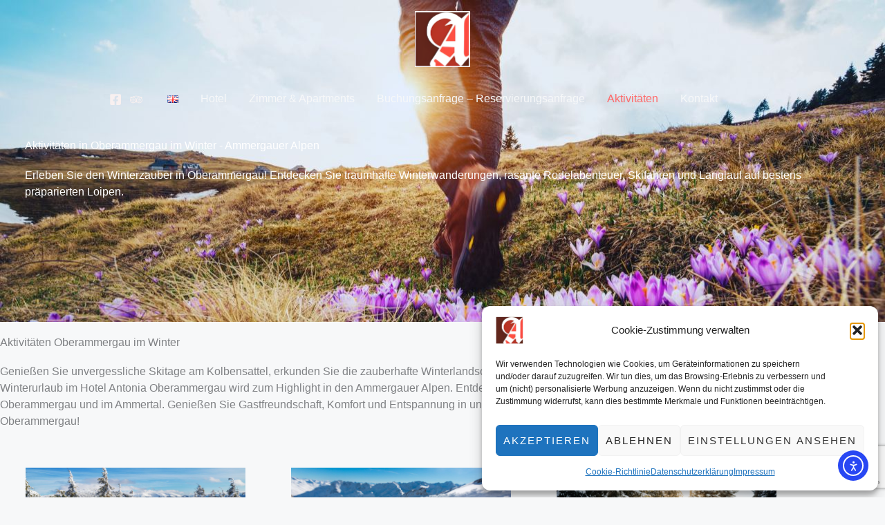

--- FILE ---
content_type: text/html; charset=utf-8
request_url: https://www.google.com/recaptcha/api2/anchor?ar=1&k=6LfuV3opAAAAAAYLc2GO7Cvmc-LsBQuopQBQuDIc&co=aHR0cHM6Ly93d3cuaG90ZWwtYW50b25pYS5jb206NDQz&hl=en&v=PoyoqOPhxBO7pBk68S4YbpHZ&size=invisible&anchor-ms=20000&execute-ms=30000&cb=b76j36ivy515
body_size: 48654
content:
<!DOCTYPE HTML><html dir="ltr" lang="en"><head><meta http-equiv="Content-Type" content="text/html; charset=UTF-8">
<meta http-equiv="X-UA-Compatible" content="IE=edge">
<title>reCAPTCHA</title>
<style type="text/css">
/* cyrillic-ext */
@font-face {
  font-family: 'Roboto';
  font-style: normal;
  font-weight: 400;
  font-stretch: 100%;
  src: url(//fonts.gstatic.com/s/roboto/v48/KFO7CnqEu92Fr1ME7kSn66aGLdTylUAMa3GUBHMdazTgWw.woff2) format('woff2');
  unicode-range: U+0460-052F, U+1C80-1C8A, U+20B4, U+2DE0-2DFF, U+A640-A69F, U+FE2E-FE2F;
}
/* cyrillic */
@font-face {
  font-family: 'Roboto';
  font-style: normal;
  font-weight: 400;
  font-stretch: 100%;
  src: url(//fonts.gstatic.com/s/roboto/v48/KFO7CnqEu92Fr1ME7kSn66aGLdTylUAMa3iUBHMdazTgWw.woff2) format('woff2');
  unicode-range: U+0301, U+0400-045F, U+0490-0491, U+04B0-04B1, U+2116;
}
/* greek-ext */
@font-face {
  font-family: 'Roboto';
  font-style: normal;
  font-weight: 400;
  font-stretch: 100%;
  src: url(//fonts.gstatic.com/s/roboto/v48/KFO7CnqEu92Fr1ME7kSn66aGLdTylUAMa3CUBHMdazTgWw.woff2) format('woff2');
  unicode-range: U+1F00-1FFF;
}
/* greek */
@font-face {
  font-family: 'Roboto';
  font-style: normal;
  font-weight: 400;
  font-stretch: 100%;
  src: url(//fonts.gstatic.com/s/roboto/v48/KFO7CnqEu92Fr1ME7kSn66aGLdTylUAMa3-UBHMdazTgWw.woff2) format('woff2');
  unicode-range: U+0370-0377, U+037A-037F, U+0384-038A, U+038C, U+038E-03A1, U+03A3-03FF;
}
/* math */
@font-face {
  font-family: 'Roboto';
  font-style: normal;
  font-weight: 400;
  font-stretch: 100%;
  src: url(//fonts.gstatic.com/s/roboto/v48/KFO7CnqEu92Fr1ME7kSn66aGLdTylUAMawCUBHMdazTgWw.woff2) format('woff2');
  unicode-range: U+0302-0303, U+0305, U+0307-0308, U+0310, U+0312, U+0315, U+031A, U+0326-0327, U+032C, U+032F-0330, U+0332-0333, U+0338, U+033A, U+0346, U+034D, U+0391-03A1, U+03A3-03A9, U+03B1-03C9, U+03D1, U+03D5-03D6, U+03F0-03F1, U+03F4-03F5, U+2016-2017, U+2034-2038, U+203C, U+2040, U+2043, U+2047, U+2050, U+2057, U+205F, U+2070-2071, U+2074-208E, U+2090-209C, U+20D0-20DC, U+20E1, U+20E5-20EF, U+2100-2112, U+2114-2115, U+2117-2121, U+2123-214F, U+2190, U+2192, U+2194-21AE, U+21B0-21E5, U+21F1-21F2, U+21F4-2211, U+2213-2214, U+2216-22FF, U+2308-230B, U+2310, U+2319, U+231C-2321, U+2336-237A, U+237C, U+2395, U+239B-23B7, U+23D0, U+23DC-23E1, U+2474-2475, U+25AF, U+25B3, U+25B7, U+25BD, U+25C1, U+25CA, U+25CC, U+25FB, U+266D-266F, U+27C0-27FF, U+2900-2AFF, U+2B0E-2B11, U+2B30-2B4C, U+2BFE, U+3030, U+FF5B, U+FF5D, U+1D400-1D7FF, U+1EE00-1EEFF;
}
/* symbols */
@font-face {
  font-family: 'Roboto';
  font-style: normal;
  font-weight: 400;
  font-stretch: 100%;
  src: url(//fonts.gstatic.com/s/roboto/v48/KFO7CnqEu92Fr1ME7kSn66aGLdTylUAMaxKUBHMdazTgWw.woff2) format('woff2');
  unicode-range: U+0001-000C, U+000E-001F, U+007F-009F, U+20DD-20E0, U+20E2-20E4, U+2150-218F, U+2190, U+2192, U+2194-2199, U+21AF, U+21E6-21F0, U+21F3, U+2218-2219, U+2299, U+22C4-22C6, U+2300-243F, U+2440-244A, U+2460-24FF, U+25A0-27BF, U+2800-28FF, U+2921-2922, U+2981, U+29BF, U+29EB, U+2B00-2BFF, U+4DC0-4DFF, U+FFF9-FFFB, U+10140-1018E, U+10190-1019C, U+101A0, U+101D0-101FD, U+102E0-102FB, U+10E60-10E7E, U+1D2C0-1D2D3, U+1D2E0-1D37F, U+1F000-1F0FF, U+1F100-1F1AD, U+1F1E6-1F1FF, U+1F30D-1F30F, U+1F315, U+1F31C, U+1F31E, U+1F320-1F32C, U+1F336, U+1F378, U+1F37D, U+1F382, U+1F393-1F39F, U+1F3A7-1F3A8, U+1F3AC-1F3AF, U+1F3C2, U+1F3C4-1F3C6, U+1F3CA-1F3CE, U+1F3D4-1F3E0, U+1F3ED, U+1F3F1-1F3F3, U+1F3F5-1F3F7, U+1F408, U+1F415, U+1F41F, U+1F426, U+1F43F, U+1F441-1F442, U+1F444, U+1F446-1F449, U+1F44C-1F44E, U+1F453, U+1F46A, U+1F47D, U+1F4A3, U+1F4B0, U+1F4B3, U+1F4B9, U+1F4BB, U+1F4BF, U+1F4C8-1F4CB, U+1F4D6, U+1F4DA, U+1F4DF, U+1F4E3-1F4E6, U+1F4EA-1F4ED, U+1F4F7, U+1F4F9-1F4FB, U+1F4FD-1F4FE, U+1F503, U+1F507-1F50B, U+1F50D, U+1F512-1F513, U+1F53E-1F54A, U+1F54F-1F5FA, U+1F610, U+1F650-1F67F, U+1F687, U+1F68D, U+1F691, U+1F694, U+1F698, U+1F6AD, U+1F6B2, U+1F6B9-1F6BA, U+1F6BC, U+1F6C6-1F6CF, U+1F6D3-1F6D7, U+1F6E0-1F6EA, U+1F6F0-1F6F3, U+1F6F7-1F6FC, U+1F700-1F7FF, U+1F800-1F80B, U+1F810-1F847, U+1F850-1F859, U+1F860-1F887, U+1F890-1F8AD, U+1F8B0-1F8BB, U+1F8C0-1F8C1, U+1F900-1F90B, U+1F93B, U+1F946, U+1F984, U+1F996, U+1F9E9, U+1FA00-1FA6F, U+1FA70-1FA7C, U+1FA80-1FA89, U+1FA8F-1FAC6, U+1FACE-1FADC, U+1FADF-1FAE9, U+1FAF0-1FAF8, U+1FB00-1FBFF;
}
/* vietnamese */
@font-face {
  font-family: 'Roboto';
  font-style: normal;
  font-weight: 400;
  font-stretch: 100%;
  src: url(//fonts.gstatic.com/s/roboto/v48/KFO7CnqEu92Fr1ME7kSn66aGLdTylUAMa3OUBHMdazTgWw.woff2) format('woff2');
  unicode-range: U+0102-0103, U+0110-0111, U+0128-0129, U+0168-0169, U+01A0-01A1, U+01AF-01B0, U+0300-0301, U+0303-0304, U+0308-0309, U+0323, U+0329, U+1EA0-1EF9, U+20AB;
}
/* latin-ext */
@font-face {
  font-family: 'Roboto';
  font-style: normal;
  font-weight: 400;
  font-stretch: 100%;
  src: url(//fonts.gstatic.com/s/roboto/v48/KFO7CnqEu92Fr1ME7kSn66aGLdTylUAMa3KUBHMdazTgWw.woff2) format('woff2');
  unicode-range: U+0100-02BA, U+02BD-02C5, U+02C7-02CC, U+02CE-02D7, U+02DD-02FF, U+0304, U+0308, U+0329, U+1D00-1DBF, U+1E00-1E9F, U+1EF2-1EFF, U+2020, U+20A0-20AB, U+20AD-20C0, U+2113, U+2C60-2C7F, U+A720-A7FF;
}
/* latin */
@font-face {
  font-family: 'Roboto';
  font-style: normal;
  font-weight: 400;
  font-stretch: 100%;
  src: url(//fonts.gstatic.com/s/roboto/v48/KFO7CnqEu92Fr1ME7kSn66aGLdTylUAMa3yUBHMdazQ.woff2) format('woff2');
  unicode-range: U+0000-00FF, U+0131, U+0152-0153, U+02BB-02BC, U+02C6, U+02DA, U+02DC, U+0304, U+0308, U+0329, U+2000-206F, U+20AC, U+2122, U+2191, U+2193, U+2212, U+2215, U+FEFF, U+FFFD;
}
/* cyrillic-ext */
@font-face {
  font-family: 'Roboto';
  font-style: normal;
  font-weight: 500;
  font-stretch: 100%;
  src: url(//fonts.gstatic.com/s/roboto/v48/KFO7CnqEu92Fr1ME7kSn66aGLdTylUAMa3GUBHMdazTgWw.woff2) format('woff2');
  unicode-range: U+0460-052F, U+1C80-1C8A, U+20B4, U+2DE0-2DFF, U+A640-A69F, U+FE2E-FE2F;
}
/* cyrillic */
@font-face {
  font-family: 'Roboto';
  font-style: normal;
  font-weight: 500;
  font-stretch: 100%;
  src: url(//fonts.gstatic.com/s/roboto/v48/KFO7CnqEu92Fr1ME7kSn66aGLdTylUAMa3iUBHMdazTgWw.woff2) format('woff2');
  unicode-range: U+0301, U+0400-045F, U+0490-0491, U+04B0-04B1, U+2116;
}
/* greek-ext */
@font-face {
  font-family: 'Roboto';
  font-style: normal;
  font-weight: 500;
  font-stretch: 100%;
  src: url(//fonts.gstatic.com/s/roboto/v48/KFO7CnqEu92Fr1ME7kSn66aGLdTylUAMa3CUBHMdazTgWw.woff2) format('woff2');
  unicode-range: U+1F00-1FFF;
}
/* greek */
@font-face {
  font-family: 'Roboto';
  font-style: normal;
  font-weight: 500;
  font-stretch: 100%;
  src: url(//fonts.gstatic.com/s/roboto/v48/KFO7CnqEu92Fr1ME7kSn66aGLdTylUAMa3-UBHMdazTgWw.woff2) format('woff2');
  unicode-range: U+0370-0377, U+037A-037F, U+0384-038A, U+038C, U+038E-03A1, U+03A3-03FF;
}
/* math */
@font-face {
  font-family: 'Roboto';
  font-style: normal;
  font-weight: 500;
  font-stretch: 100%;
  src: url(//fonts.gstatic.com/s/roboto/v48/KFO7CnqEu92Fr1ME7kSn66aGLdTylUAMawCUBHMdazTgWw.woff2) format('woff2');
  unicode-range: U+0302-0303, U+0305, U+0307-0308, U+0310, U+0312, U+0315, U+031A, U+0326-0327, U+032C, U+032F-0330, U+0332-0333, U+0338, U+033A, U+0346, U+034D, U+0391-03A1, U+03A3-03A9, U+03B1-03C9, U+03D1, U+03D5-03D6, U+03F0-03F1, U+03F4-03F5, U+2016-2017, U+2034-2038, U+203C, U+2040, U+2043, U+2047, U+2050, U+2057, U+205F, U+2070-2071, U+2074-208E, U+2090-209C, U+20D0-20DC, U+20E1, U+20E5-20EF, U+2100-2112, U+2114-2115, U+2117-2121, U+2123-214F, U+2190, U+2192, U+2194-21AE, U+21B0-21E5, U+21F1-21F2, U+21F4-2211, U+2213-2214, U+2216-22FF, U+2308-230B, U+2310, U+2319, U+231C-2321, U+2336-237A, U+237C, U+2395, U+239B-23B7, U+23D0, U+23DC-23E1, U+2474-2475, U+25AF, U+25B3, U+25B7, U+25BD, U+25C1, U+25CA, U+25CC, U+25FB, U+266D-266F, U+27C0-27FF, U+2900-2AFF, U+2B0E-2B11, U+2B30-2B4C, U+2BFE, U+3030, U+FF5B, U+FF5D, U+1D400-1D7FF, U+1EE00-1EEFF;
}
/* symbols */
@font-face {
  font-family: 'Roboto';
  font-style: normal;
  font-weight: 500;
  font-stretch: 100%;
  src: url(//fonts.gstatic.com/s/roboto/v48/KFO7CnqEu92Fr1ME7kSn66aGLdTylUAMaxKUBHMdazTgWw.woff2) format('woff2');
  unicode-range: U+0001-000C, U+000E-001F, U+007F-009F, U+20DD-20E0, U+20E2-20E4, U+2150-218F, U+2190, U+2192, U+2194-2199, U+21AF, U+21E6-21F0, U+21F3, U+2218-2219, U+2299, U+22C4-22C6, U+2300-243F, U+2440-244A, U+2460-24FF, U+25A0-27BF, U+2800-28FF, U+2921-2922, U+2981, U+29BF, U+29EB, U+2B00-2BFF, U+4DC0-4DFF, U+FFF9-FFFB, U+10140-1018E, U+10190-1019C, U+101A0, U+101D0-101FD, U+102E0-102FB, U+10E60-10E7E, U+1D2C0-1D2D3, U+1D2E0-1D37F, U+1F000-1F0FF, U+1F100-1F1AD, U+1F1E6-1F1FF, U+1F30D-1F30F, U+1F315, U+1F31C, U+1F31E, U+1F320-1F32C, U+1F336, U+1F378, U+1F37D, U+1F382, U+1F393-1F39F, U+1F3A7-1F3A8, U+1F3AC-1F3AF, U+1F3C2, U+1F3C4-1F3C6, U+1F3CA-1F3CE, U+1F3D4-1F3E0, U+1F3ED, U+1F3F1-1F3F3, U+1F3F5-1F3F7, U+1F408, U+1F415, U+1F41F, U+1F426, U+1F43F, U+1F441-1F442, U+1F444, U+1F446-1F449, U+1F44C-1F44E, U+1F453, U+1F46A, U+1F47D, U+1F4A3, U+1F4B0, U+1F4B3, U+1F4B9, U+1F4BB, U+1F4BF, U+1F4C8-1F4CB, U+1F4D6, U+1F4DA, U+1F4DF, U+1F4E3-1F4E6, U+1F4EA-1F4ED, U+1F4F7, U+1F4F9-1F4FB, U+1F4FD-1F4FE, U+1F503, U+1F507-1F50B, U+1F50D, U+1F512-1F513, U+1F53E-1F54A, U+1F54F-1F5FA, U+1F610, U+1F650-1F67F, U+1F687, U+1F68D, U+1F691, U+1F694, U+1F698, U+1F6AD, U+1F6B2, U+1F6B9-1F6BA, U+1F6BC, U+1F6C6-1F6CF, U+1F6D3-1F6D7, U+1F6E0-1F6EA, U+1F6F0-1F6F3, U+1F6F7-1F6FC, U+1F700-1F7FF, U+1F800-1F80B, U+1F810-1F847, U+1F850-1F859, U+1F860-1F887, U+1F890-1F8AD, U+1F8B0-1F8BB, U+1F8C0-1F8C1, U+1F900-1F90B, U+1F93B, U+1F946, U+1F984, U+1F996, U+1F9E9, U+1FA00-1FA6F, U+1FA70-1FA7C, U+1FA80-1FA89, U+1FA8F-1FAC6, U+1FACE-1FADC, U+1FADF-1FAE9, U+1FAF0-1FAF8, U+1FB00-1FBFF;
}
/* vietnamese */
@font-face {
  font-family: 'Roboto';
  font-style: normal;
  font-weight: 500;
  font-stretch: 100%;
  src: url(//fonts.gstatic.com/s/roboto/v48/KFO7CnqEu92Fr1ME7kSn66aGLdTylUAMa3OUBHMdazTgWw.woff2) format('woff2');
  unicode-range: U+0102-0103, U+0110-0111, U+0128-0129, U+0168-0169, U+01A0-01A1, U+01AF-01B0, U+0300-0301, U+0303-0304, U+0308-0309, U+0323, U+0329, U+1EA0-1EF9, U+20AB;
}
/* latin-ext */
@font-face {
  font-family: 'Roboto';
  font-style: normal;
  font-weight: 500;
  font-stretch: 100%;
  src: url(//fonts.gstatic.com/s/roboto/v48/KFO7CnqEu92Fr1ME7kSn66aGLdTylUAMa3KUBHMdazTgWw.woff2) format('woff2');
  unicode-range: U+0100-02BA, U+02BD-02C5, U+02C7-02CC, U+02CE-02D7, U+02DD-02FF, U+0304, U+0308, U+0329, U+1D00-1DBF, U+1E00-1E9F, U+1EF2-1EFF, U+2020, U+20A0-20AB, U+20AD-20C0, U+2113, U+2C60-2C7F, U+A720-A7FF;
}
/* latin */
@font-face {
  font-family: 'Roboto';
  font-style: normal;
  font-weight: 500;
  font-stretch: 100%;
  src: url(//fonts.gstatic.com/s/roboto/v48/KFO7CnqEu92Fr1ME7kSn66aGLdTylUAMa3yUBHMdazQ.woff2) format('woff2');
  unicode-range: U+0000-00FF, U+0131, U+0152-0153, U+02BB-02BC, U+02C6, U+02DA, U+02DC, U+0304, U+0308, U+0329, U+2000-206F, U+20AC, U+2122, U+2191, U+2193, U+2212, U+2215, U+FEFF, U+FFFD;
}
/* cyrillic-ext */
@font-face {
  font-family: 'Roboto';
  font-style: normal;
  font-weight: 900;
  font-stretch: 100%;
  src: url(//fonts.gstatic.com/s/roboto/v48/KFO7CnqEu92Fr1ME7kSn66aGLdTylUAMa3GUBHMdazTgWw.woff2) format('woff2');
  unicode-range: U+0460-052F, U+1C80-1C8A, U+20B4, U+2DE0-2DFF, U+A640-A69F, U+FE2E-FE2F;
}
/* cyrillic */
@font-face {
  font-family: 'Roboto';
  font-style: normal;
  font-weight: 900;
  font-stretch: 100%;
  src: url(//fonts.gstatic.com/s/roboto/v48/KFO7CnqEu92Fr1ME7kSn66aGLdTylUAMa3iUBHMdazTgWw.woff2) format('woff2');
  unicode-range: U+0301, U+0400-045F, U+0490-0491, U+04B0-04B1, U+2116;
}
/* greek-ext */
@font-face {
  font-family: 'Roboto';
  font-style: normal;
  font-weight: 900;
  font-stretch: 100%;
  src: url(//fonts.gstatic.com/s/roboto/v48/KFO7CnqEu92Fr1ME7kSn66aGLdTylUAMa3CUBHMdazTgWw.woff2) format('woff2');
  unicode-range: U+1F00-1FFF;
}
/* greek */
@font-face {
  font-family: 'Roboto';
  font-style: normal;
  font-weight: 900;
  font-stretch: 100%;
  src: url(//fonts.gstatic.com/s/roboto/v48/KFO7CnqEu92Fr1ME7kSn66aGLdTylUAMa3-UBHMdazTgWw.woff2) format('woff2');
  unicode-range: U+0370-0377, U+037A-037F, U+0384-038A, U+038C, U+038E-03A1, U+03A3-03FF;
}
/* math */
@font-face {
  font-family: 'Roboto';
  font-style: normal;
  font-weight: 900;
  font-stretch: 100%;
  src: url(//fonts.gstatic.com/s/roboto/v48/KFO7CnqEu92Fr1ME7kSn66aGLdTylUAMawCUBHMdazTgWw.woff2) format('woff2');
  unicode-range: U+0302-0303, U+0305, U+0307-0308, U+0310, U+0312, U+0315, U+031A, U+0326-0327, U+032C, U+032F-0330, U+0332-0333, U+0338, U+033A, U+0346, U+034D, U+0391-03A1, U+03A3-03A9, U+03B1-03C9, U+03D1, U+03D5-03D6, U+03F0-03F1, U+03F4-03F5, U+2016-2017, U+2034-2038, U+203C, U+2040, U+2043, U+2047, U+2050, U+2057, U+205F, U+2070-2071, U+2074-208E, U+2090-209C, U+20D0-20DC, U+20E1, U+20E5-20EF, U+2100-2112, U+2114-2115, U+2117-2121, U+2123-214F, U+2190, U+2192, U+2194-21AE, U+21B0-21E5, U+21F1-21F2, U+21F4-2211, U+2213-2214, U+2216-22FF, U+2308-230B, U+2310, U+2319, U+231C-2321, U+2336-237A, U+237C, U+2395, U+239B-23B7, U+23D0, U+23DC-23E1, U+2474-2475, U+25AF, U+25B3, U+25B7, U+25BD, U+25C1, U+25CA, U+25CC, U+25FB, U+266D-266F, U+27C0-27FF, U+2900-2AFF, U+2B0E-2B11, U+2B30-2B4C, U+2BFE, U+3030, U+FF5B, U+FF5D, U+1D400-1D7FF, U+1EE00-1EEFF;
}
/* symbols */
@font-face {
  font-family: 'Roboto';
  font-style: normal;
  font-weight: 900;
  font-stretch: 100%;
  src: url(//fonts.gstatic.com/s/roboto/v48/KFO7CnqEu92Fr1ME7kSn66aGLdTylUAMaxKUBHMdazTgWw.woff2) format('woff2');
  unicode-range: U+0001-000C, U+000E-001F, U+007F-009F, U+20DD-20E0, U+20E2-20E4, U+2150-218F, U+2190, U+2192, U+2194-2199, U+21AF, U+21E6-21F0, U+21F3, U+2218-2219, U+2299, U+22C4-22C6, U+2300-243F, U+2440-244A, U+2460-24FF, U+25A0-27BF, U+2800-28FF, U+2921-2922, U+2981, U+29BF, U+29EB, U+2B00-2BFF, U+4DC0-4DFF, U+FFF9-FFFB, U+10140-1018E, U+10190-1019C, U+101A0, U+101D0-101FD, U+102E0-102FB, U+10E60-10E7E, U+1D2C0-1D2D3, U+1D2E0-1D37F, U+1F000-1F0FF, U+1F100-1F1AD, U+1F1E6-1F1FF, U+1F30D-1F30F, U+1F315, U+1F31C, U+1F31E, U+1F320-1F32C, U+1F336, U+1F378, U+1F37D, U+1F382, U+1F393-1F39F, U+1F3A7-1F3A8, U+1F3AC-1F3AF, U+1F3C2, U+1F3C4-1F3C6, U+1F3CA-1F3CE, U+1F3D4-1F3E0, U+1F3ED, U+1F3F1-1F3F3, U+1F3F5-1F3F7, U+1F408, U+1F415, U+1F41F, U+1F426, U+1F43F, U+1F441-1F442, U+1F444, U+1F446-1F449, U+1F44C-1F44E, U+1F453, U+1F46A, U+1F47D, U+1F4A3, U+1F4B0, U+1F4B3, U+1F4B9, U+1F4BB, U+1F4BF, U+1F4C8-1F4CB, U+1F4D6, U+1F4DA, U+1F4DF, U+1F4E3-1F4E6, U+1F4EA-1F4ED, U+1F4F7, U+1F4F9-1F4FB, U+1F4FD-1F4FE, U+1F503, U+1F507-1F50B, U+1F50D, U+1F512-1F513, U+1F53E-1F54A, U+1F54F-1F5FA, U+1F610, U+1F650-1F67F, U+1F687, U+1F68D, U+1F691, U+1F694, U+1F698, U+1F6AD, U+1F6B2, U+1F6B9-1F6BA, U+1F6BC, U+1F6C6-1F6CF, U+1F6D3-1F6D7, U+1F6E0-1F6EA, U+1F6F0-1F6F3, U+1F6F7-1F6FC, U+1F700-1F7FF, U+1F800-1F80B, U+1F810-1F847, U+1F850-1F859, U+1F860-1F887, U+1F890-1F8AD, U+1F8B0-1F8BB, U+1F8C0-1F8C1, U+1F900-1F90B, U+1F93B, U+1F946, U+1F984, U+1F996, U+1F9E9, U+1FA00-1FA6F, U+1FA70-1FA7C, U+1FA80-1FA89, U+1FA8F-1FAC6, U+1FACE-1FADC, U+1FADF-1FAE9, U+1FAF0-1FAF8, U+1FB00-1FBFF;
}
/* vietnamese */
@font-face {
  font-family: 'Roboto';
  font-style: normal;
  font-weight: 900;
  font-stretch: 100%;
  src: url(//fonts.gstatic.com/s/roboto/v48/KFO7CnqEu92Fr1ME7kSn66aGLdTylUAMa3OUBHMdazTgWw.woff2) format('woff2');
  unicode-range: U+0102-0103, U+0110-0111, U+0128-0129, U+0168-0169, U+01A0-01A1, U+01AF-01B0, U+0300-0301, U+0303-0304, U+0308-0309, U+0323, U+0329, U+1EA0-1EF9, U+20AB;
}
/* latin-ext */
@font-face {
  font-family: 'Roboto';
  font-style: normal;
  font-weight: 900;
  font-stretch: 100%;
  src: url(//fonts.gstatic.com/s/roboto/v48/KFO7CnqEu92Fr1ME7kSn66aGLdTylUAMa3KUBHMdazTgWw.woff2) format('woff2');
  unicode-range: U+0100-02BA, U+02BD-02C5, U+02C7-02CC, U+02CE-02D7, U+02DD-02FF, U+0304, U+0308, U+0329, U+1D00-1DBF, U+1E00-1E9F, U+1EF2-1EFF, U+2020, U+20A0-20AB, U+20AD-20C0, U+2113, U+2C60-2C7F, U+A720-A7FF;
}
/* latin */
@font-face {
  font-family: 'Roboto';
  font-style: normal;
  font-weight: 900;
  font-stretch: 100%;
  src: url(//fonts.gstatic.com/s/roboto/v48/KFO7CnqEu92Fr1ME7kSn66aGLdTylUAMa3yUBHMdazQ.woff2) format('woff2');
  unicode-range: U+0000-00FF, U+0131, U+0152-0153, U+02BB-02BC, U+02C6, U+02DA, U+02DC, U+0304, U+0308, U+0329, U+2000-206F, U+20AC, U+2122, U+2191, U+2193, U+2212, U+2215, U+FEFF, U+FFFD;
}

</style>
<link rel="stylesheet" type="text/css" href="https://www.gstatic.com/recaptcha/releases/PoyoqOPhxBO7pBk68S4YbpHZ/styles__ltr.css">
<script nonce="ho0M7USPxOSN6j6o8_qwig" type="text/javascript">window['__recaptcha_api'] = 'https://www.google.com/recaptcha/api2/';</script>
<script type="text/javascript" src="https://www.gstatic.com/recaptcha/releases/PoyoqOPhxBO7pBk68S4YbpHZ/recaptcha__en.js" nonce="ho0M7USPxOSN6j6o8_qwig">
      
    </script></head>
<body><div id="rc-anchor-alert" class="rc-anchor-alert"></div>
<input type="hidden" id="recaptcha-token" value="[base64]">
<script type="text/javascript" nonce="ho0M7USPxOSN6j6o8_qwig">
      recaptcha.anchor.Main.init("[\x22ainput\x22,[\x22bgdata\x22,\x22\x22,\[base64]/[base64]/[base64]/ZyhXLGgpOnEoW04sMjEsbF0sVywwKSxoKSxmYWxzZSxmYWxzZSl9Y2F0Y2goayl7RygzNTgsVyk/[base64]/[base64]/[base64]/[base64]/[base64]/[base64]/[base64]/bmV3IEJbT10oRFswXSk6dz09Mj9uZXcgQltPXShEWzBdLERbMV0pOnc9PTM/bmV3IEJbT10oRFswXSxEWzFdLERbMl0pOnc9PTQ/[base64]/[base64]/[base64]/[base64]/[base64]\\u003d\x22,\[base64]\\u003d\x22,\x22wo9aw7kmAXAow4ABdTPCusOiJx1fwq/DlDLDssKWwo/CuMK/woHDhcK+EcKhYcKJwrkqEgdLCQjCj8KZaMOFX8KnHMKUwq/DliXCvjvDgGtccl5PDsKoVCPCrRLDiG3Ds8OFJcOWPsOtwrwqRU7DsMOxw4bDucKONMKlwqZaw7fDt1jCsz92KHxYwqbDssOVw4/ChMKbwqIyw4lwHcKoCEfCsMK+w6QqwqbCtnjCmVYCw53DgnJNQsKgw7zCkUFTwpc1LsKzw59YCDN7QTNeaMKFY2E+dcOnwoAEcmV9w49ZwpbDoMKqZsOew5DDpxXDiMKFHMKSwpULYMKww5BbwpkDQcOZaMOndX/CqFXDrkXCncKYdsOMwqhUesKqw6c9Z8O/[base64]/[base64]/w4FKBMKMJsKowo9Ew7AsBcOqwpZnw6AAEh7CjDoNwqlSeSXCiSBfJgjCsQbCgEYrwrUbw4fDlW1cVsOUWsKhFxHChsO3wqTCuGJhwoDDmMOAHMO/[base64]/RMOqwo4mA8KSP14jZsOIw4DDh8OMw7nCp3LCrcKwwpnDt3nDn03DoCfDkcKqLEHDnyzCnynDsANvwrlmwpFmwo7DqWQywo7ChFZuw53DuhLCp2fCthzDkcK0w7kfwr3DhMKYEj/[base64]/CnlZ9O8Kiw7diN3HCqBZOw6rDkQbDo8KGKsKiDMKqN8Ojw546wpvCscOKDcO4wrfCnsOxBWU9wpAMwrLDhMO8D8OBwp82w5/[base64]/DpjoyGMOyWF/Cmx1Ewq3DucOTF8Kaw5fDsTbCscKVw7ERwrc+fcORw7zDl8OWw75hw5/[base64]/DusKtw5fCpcKGw6Y+Xwg5wqjCvBrCnQfDqcOOwr81MMOCBWh3w5leesKrwqUnBMOKw4kgw7fDgVrCgcOwP8O3fcK/NMKmUcKTY8O8wpoNMyfDpU/DhAckwoltwqEZLXgrOsK9E8O3EcO2TsOqQMOYwonCtHXCgcKMwpg+cMOKFsK7wpAHKsK9ecOawpjDnyY7wrM0ZD/[base64]/CqsKYC8K0wrLDucOww6nCjSEMO8KswpzDty5oFsO8w6Z2IV/[base64]/DhB/DoMKCw63DlVNPJCEkajzCqsKdGMKlWTUzwrQyAcOvw4xGN8OKGMKzwphjPFMkwoXCjsOCf2zDhsOcw40rw5LDn8KLwr/DjmjDmMKywp8ZKMOhZgfCvsK5w53CiSEiBMOZw7xowrnDnzA7w6nDj8KVw6DDq8Kvw7g4w4vCrMOEwp51LRhJLH0/dxPCiDtUB3gKYBkywpUbw7tuSMOkw6oJZh7Dv8OREcKnwrJFw4MJw4fCgsK2YCBgLlXDnXwYwp3CjiMNw4XCh8OoTsKqMwXDtsOWYEDDv3IwSUPDjsOGw7U/e8KqwrMzw7hhwpt1w4zDr8KtSsOLwqEnw7MrTsONf8Ofw6/[base64]/CuGzCscKBMlbCmcKdQWVkTMKYeEtnQ8ORQhLDnsKpw6Eow7/CsMKUwoA0wr4Cwo7Dt3rDizrDtsKKJsKqEBHClcKiU07CscKtBsOow6ZvwqZ5LV4qw44/aQrCrMOhw4zDmQ0awp9+V8K6BcO8D8KZwp8bAGlzw57DocORG8Kmwq/DssOpT2kNecKew7rCsMK3w5fCh8O9THDCicOOw5TDt07DuQvDiwsAD3nDh8OMwr0EAMK4w5kGPcOVXcOPw6M/ETPCtwbCmG/DkWrDicOxGRLDuioXw7fDoh7Cp8OQIVoYw5XCm8Opw496w6RqOy5tbRluN8K8w6BEw5UNw7rDoA87w4Uvw45Nwok4wqbCjMOgLcOCGHJDHcKYwphXK8O1w6jDl8KKw6Z/LsKEw5lCNlB+fsO8cEfCicOuwowww4AHw6/Cp8O1XcKGSADDhcKnwpgGNMOEc35YBMK9TxISHm5bfMKJRQ/[base64]/[base64]/[base64]/Dknobwp7DrX1dZV8ONcKJJg8fUnjDhVl0dzdJfgc2aiXDtxnDnSrCiBzCmsK/[base64]/[base64]/[base64]/Dojc9XXVNMi9lZcKHw7MuwqQKAMOHwrAUw5xjUibDgcKgw5ZLwoF8N8OFwp7DlSQJw6TDoVvDoH5aIkFow4UkesO+BMO8w7Rew6hzCMOiwq/DqFXDnSjDssOtwp3CpMOZKFzDrQ3CqiAtwpAFw4YePwkmw7LDqsK8JG1UXMOgw7ZbKXwqwrAPHDrCsWYKQsO3wppywrBLNsK4fsKeXhsRw6vCnBp1BAcnb8Khw4w1SsK6w67Cll8lwqHCr8K1w70Xw4ptwr/CmsK/wr3CvsOvE33DhsK4wpZiwp9lwrBzwo0lY8KLScOTw5ELw6UEOB/Crl3Cr8K9ZsOZalUkwp4JfMKvWQLCqBAWX8OpC8KAecKoUcOWw6zDusODw6nCpMKAHMOoLsO5wonCtQcPwrbDhR/DkcKZdRPCnFoNGsOuesO9wqPCuwkqfcKICcOgwp5FWsOQCxgLZn/CkjwGw4PDusK+w4FKwr80MnR+DBTCuFHDgMKQwr15V2lTw6nDrhLDsEd2URcZXcOBwpcOIyF2IMOqw7bDmcOVd8Kcw78+MBUfS8ORw6QtAsKFw7vCk8OiBsOydHJHwqjDiCrDi8OmIwXDssOGV091w6fDl1/DrETDrXYywpNwwpsXw69gwp/[base64]/CpsOTwoN6G8O6esOkwp/DjmvDgHkGwoHDjCZxw7B4HcKrwq8FHcKVacOcIVJvw4A2ZMONUcKKBMKKYcKBRcKBZBFjwqVCwobCocOqwqrCj8OoWcOFacKMc8Kbwp3DqRguD8OFLMKEM8KOwqcawrLDiWfCnAtywrduY1PDv0BMeETCscKiw5Q6wo8sJsOiccKnw6HChcK/D0bCvcOddcOJXgUGIMOQdC5eCMO4w6Qhw4fDgAjDt0DDog1PY0QoRcK/wovDhcKWSXHDlcO1N8O2B8Ofwp3ChEtyb3Ntw47DlcKCwr98wrPCjUXCkTTCmXomwqrDqHrDvwnDmGUAw688HVtmwp7DhTPDusONw5/CnS7Dl8OSHcOsAMKhw7QCYERfw6d2wodmQAvDplnCglHDnB/CnCzDsMKpHMKbwogWw4zCjUbDg8K+wqJrw5HDkcOKSl5VD8OLE8K4wp5Hwog9w4I0FUzDlVvDuMOHQR7Cg8O6Z1Vkw5BBTsKPw44Hw5E0emsaw6zCiBDDsxPDl8OEOMObGjvDkT8/B8KGw77DkMKwwp/Clms1LwDCvDPCicOqw5TCkxbCk3nDk8OfRhnDhlTDv2bCixbDkEjDg8K8wpATNcKmXU3DrWhdDWDCncKkw7xZwq4xb8Krwq08wqfDoMKHw6Zww6vDjMKgwrfDqzvDpz9xwrjDsn3CmzkwcwZVSHgpwqlCesKnwrl/wqY0wofDvznCtHpOP3RQw5nClcKIJzs5wqzDg8KBw7rClsOVJx3ClcKTcU3CoGnDhnPDnMObw5jCtwBfwrYGch1gGMKcfF3DjFouXGrDgMK3wrTDkcKlZBnDk8OGw4E1DMKzw4PDkMO9w4nCp8KtdMOWwpt6w4cdw7/[base64]/Dq8OswqdDZRbCu8KEwpXCghLDsUnCp0Z6w4jCisKSAMO8VMKjeR3DisOSZ8OJwrzCrCnCqTdcwq/CsMKVw6DCom3DiVrDn8OQDsKEHE1GEsKKw4PDn8Oawr0Nw4fDrcOeR8OdwrREwpsYbQ/Dk8Kyw4odWTVxwrpjNzDChC7CvFvCiRRWw4k2UcK1w7/DjRdIwpI0N2XCszfCmcK4BFVWw5Y2YcOzwq03esKfw6o0N3vCug7DjEF4wrvDmMKtw7MEw79RMiLCqcOAw7TDrycnwoTCtg/Dg8OxKj1wwoBuCsOqwrYsN8OtbcK3csKjwrfCtcKFwpETesKow5k8BTnCiD4BFDHDuiFhP8KAAMOAEwMMw5R1wqXDrcORRcOQw47DscOqXMK/NcOyBcKjwr/DnTPDuzYBGSImw4TDlMK5K8Kewo/[base64]/CvTDCgz7DnXDCmg99L8OYf8OAwpAPPwZjBsK2wqrDqgVxf8Ouw7xUX8KEEcO1wog3wqENwo0Ew43DuWTCu8O7S8KCCsOtHyHDqcKbw6BiDCjDs1hhwolowpLDum09w4w3XWljb0/Cq3ATGcKjE8K+wqxeF8Ogw7jDhMOFwooyIgbCv8KUworDksK3ecKCLiZbGkYIwpEBw58Pw6tvwrPCmj/Cm8KQw6tywol6G8OYKgDCszF6wp/CqsOHwrnCpQbCpl0ZUMK3T8KBJ8O4RMKeGRHCsQcfZiowelbDnxZawrzCm8OkW8Olw40OfMOjM8KWCcK7cl5qBRRPL2vDgH0OwrMzw4LCnQZ0UMKFw6/Dl8O3GsK4w75HJWUpO8K8wqLCoEXCpynCksOwOlZLwotOwp5HTsOvR3TClMKNw7bCvS/[base64]/[base64]/Dg15rScKaw60/wp43N1LDvMKkcnTDpz54P8KGVlTDoH/[base64]/CnHpwwr4rVsKFXcOjw6XCjMKwI1bDv8OgwqPDicOhw4BgwqcGZ8ORw5DDh8KVw6zDixfCoMKHIF9zTyzDgsK9wr8iGDwgwqbDo2B1ScK0w54pQcKrRErCsSnDlWnDnUhIOBPDpMK4w6UUYMOkOBrDvMK6MXgNwpbCo8KKwpLDnk/DvGx0w6s3acKjIcOMSBo9woHCqRjDo8OaMkLDnm1QwrLDu8KuwpY4P8OjaHrCrsK3RnbCv2htBMOnJ8Kfwq7DmsKdY8OfEcOACD5WwqHCkcKywr/[base64]/eMK+CSp9aUQuZsOfWMK+w41VwpfCvMKTwoTDqsOXw6XCuW8KbxU3R3doZV5ow7DCtsOaLcOld2PComHDr8KEwrnDpjLCoMKpwo95U0bDqA18wq1zI8Onw4Y7wrthblfDtcOZB8O2wqNOZRgfw5PCm8O0Gw3CucKkw7/[base64]/CjsK2w6fDtcOED8O5w4bDpsK9Qw03DMKFw5/DuB91w77Du1/Dh8OuMVDDh3hhckEZw6vCtH3CjsKUwoLDvntywoMNw6NvwqUSeFzCiifDj8KIwpHDn8KPaMKcbl57WBrDjMK+HzfDhQgGwonCoS1pw54qRHg9RHYPwpjCr8KiGSceworCkiRMw78Bwr7CssKEfRXDkMK0w4PDk2/DjB1Qw4nClMODUMKDwojCtsKKw5FZwpcOKcOHKcKeFsOjwr7CtcOww5TDvE7CphDDssOUTsK8w7jDtsKFScORw7gkQzrCoBTDg0hQwrbCoTRZwpXDscO6E8OTe8KRACnDknPCg8OBEMKRwqE1w47DuMKJwqzDukhrMcOkNXbDnV/CqljCuUrDpVAmwq4+HMKzw5LCmcKfwp1QamvDo1YCG1PDi8KkU8KQdg1sw74meMK9UsOjwpXDgcO3KQHDoMKvwonDrQRjwqPCh8OiH8OYdsOgESfCsMOvT8KALBIZwrgWwqXDkcKmEMOcfMKewonCvR/[base64]/GsOvwpHDo8KdKMOaB8Obw5vDoWsPQETDrSPCsMOKwrTDsAbCosOPAyXCisKDw5MkeS3Ck2fCtwTDuSbCuSwrw6/Dtm9adiI+SMKqeyccWBbCocKCWSQxQcOBHsOmwqoZwqxpb8KHTF0fwoXCl8OyGj7DtMKoL8Kcwqh5wrsuWAlewo7DsDfCoRlMw5RTw7IxCsOAwp1GRiPCnMKKfHkaw6PDm8K8w7nDtcOowq/DlFXDpxzCp1fCuWrDkcKXbF/CojEYCMKrw7p0w6nDinXDicOnZXPDp3DCusOQXsORYsOYwrrCpUJkw498wopaJsKNwpMRwpbDnm/DvsKZOkDCkTcDScORNnrDrgAYMx5lTcKUw6zCpsOdw5IjHALCk8O1RTdpwq4GLVfDqUjCp8KpGMKlbsOnYsKsw5fClFfDrgrCt8OTw5VHw7UnIcK5wonDtTLDoHDCpFPDvXTClw/CsHvChxAzeQTDggBcNgxNIcOyVyXDqMKKwqDDgMKhwrZyw7YKwqvDo2PCjk51SsKtZUgQJFzCgMOHVkDDqsOLwpzCvzh/OXPCqMKbwoUWScK5wpYlwqkMPcKxcQombcOww71rHHV6wpJvdMOtwqFwwpVkDMO0Nw/Dl8OYwrkiw4zCisOpB8K8wrZRE8KPVgXDgHDCkBjCoFhyw5Q4XwtJBR/DmyIyH8OdwqVsw5bCk8OnwrPCh3Ybc8OpSMOHe1xlLcOPw5svwrDChxJPwpYdwpZZwoTCs0VTYzdzGsKBwrHDtTDCt8K9w4zCgyPCgXPDh1kywovDjBh9wp/Dljcla8O3XWwoMMKRV8KoWSTDj8KpOMOwwrjDrMOGJTxFwoZ8TTEtw7BbwqDDlMOKwobDnT/Dq8K/w6hVbcOlTkbDnMOHW1FEwpXCnXPCn8KxHcKjW358JGTCosOHw5zChlXCuSbDtMO0woocJMOOwpTCvibCuSRNw5k0J8Kew4LClMKow73Cm8OnOCzDuMOzFSbCnTpfHsKDw6wrLWcGLiMIw6tLw7s7ZX45wrvDqcO3c2jCvggeRcOldl/CpMKBYsOGwooHBHXDq8KzIVLCp8KOXkInU8OdFsOGPMKOw4zCusOlwolrYsOgBsOSw5otBVXDm8KuWnDCk21jwpYxw4ZEO2DDmn0hwr4qekDCvH/DksKewqAWw4sgIsKROcK/[base64]/DrzcDBwtDwodZwop4wpxCEDvDpmLDswY0woolw718w75dw73Dgk3DsMKUwovDlcOyfhMWw7HDvlfDl8KEwrzCvzDDv3stcUwSw6zDmz3DmihvdcOVU8Ozw5c0DMKPw6bCv8KsGsO+BQlcMyJfb8KmUsOKw7JrKFDCg8OZwqIqKRsFw4UnfA/CjWbDpnAgw5DDl8KkDiXCmC41bsOePcOJw5bCigs8wp1Sw4PCkjhtAMOnwqzCvMObwonDhcK4wrB+N8KMwoQEwqDDkht9BlgpEsK8wozDqsOGwp7CqsOBLWkaVn9+JcOZwr5ww65fwobDv8OSw5nCrxEow6dxw5zDpMO4w43CqMK9Ig8jwqYZFl4Qw6/DsgRLwqBUwo3DvcO3wqEYB3seUMOMw5dNwpZPQRx/WMOgwq1LQwtjOBbCpDHDlB4Vwo3Ct1rDu8KyPG5gP8KWwr3DgAnCgygcPwTDo8OkwrMWwp1aZsKIwoDDmcOawrTDg8KWw6/CvsK/GsKCwo3Dn3PDv8KQwoMaI8KxOUApwpLChMOTwojCjBrDhD4NwqDCqgkrw51Fw7vCrcO+HifCpcOow6p/wqLCg10nXk7CmnDDhMKMw7bCpsOnO8K1w7gyO8ODw63CrMO5RBDDkW7CsG1fwpLDnRPCicO/[base64]/X1PCikF4IMKJTsOBP8Knwrc9E27CncOCQsKww5rDssKBwrcuKSEqw4LCmsKtCcODwqstSXbDvj7Cg8O7GcOeBWdOw4XDusKtw4cQdcOfwrpgFMO2w4ddO8O7w7dHdMOCfSwyw65dw7/Cp8ORwoTDgcKfCsOAwpfCswxrw5nDkinCm8KUY8KZF8OvwqkYIMKeDMKqw5kOQMKzwqPDlcKiGEIkwq4jLcOywpEaw5tYwo/CjAfCm33DusOMwrPCjsOUwqTClBPDicKywqzCjsK0YcOABDUyYG1BDHTDslk5w4XCqVPCjMOpQFUGfcKOU1bDlhfCkUXDj8OaLsKMTBnDqMOsejHCgMOHKMO3Q3/ChWDDoRzCsxt+SsKdwqtjw6jCocK3w4HCsQvCq0pIMwJJLW1bTMKeRR97w6zDm8KVFQI+BcO2CTNHwqjDtMOdwrp3w6/Dq3zDtTvCmMKKHXvDlVQkTTJSP3Nvw5ETw5rCk3zCv8OLwoDCpVE8wo3Co0ICwqrCnDcqHQPCtj/[base64]/VsOQwqdmX8OcfEs0KMO6fcOrw7HChWRyd0NWw6zDscKzdQPCv8K3w7zCpCTClyfCkgbChWEvwo/Cv8OJw5LDjzRJV09uw49wWMKqw6UVwrPCo23Dq1bDhA1fTC7DpcKpwo7Cp8KyTWrChyHCgH/DpXPClcKYfsO/DMO7wooRAMK8w4NuQMK8wqs/ScO2w4xtXyp7bjvCk8O/ETzCuybDrHHDqQDDvxZoKcKObAESw43Dl8Kpw49mwqxjEcOnVxLDmiXDkMKMw5NvWXvDqsOZwq4dV8OAwoXDjsKCcsOHwqXDhwxzwrbDsUU5CMOCwo/Ck8OyYsOIccOXw7ldcMKpw44AJMOEwpvClj3Cj8OEdmjCgMOuA8OmKcOqwo3Dj8Ojan/Dh8OhwqTDtMO5TMKyw7bDuMKdw5kqwqIHKkg/w41aFVA0YnzCnFnCksKrLsK7R8KFw50dJsK6DcKMw5dVwqXCmsK6wqrDtgDDmsK7XcO1TWxOazXCosKXJMOGwr7Dj8KawqMrw6vDmztnDRfClXIUH1QIHXocw74iScO4wpQ0IwzCiCDCi8OAwpNgwqNtOsKCFE/DrBJyc8K+eBJWw4nCi8OFacKMeXxbw7tRB3DCisOLWwLDhC19wrPCucKjw5Mkw4TCn8KgUsO8dU3Dp2zCisO8w5PCqkI6wqXDkMOTwqvDozM6woVow6Q3ccK4PcOqwqjDo21Xw7Y8wqvDjA8Nw53Do8KFfSjDh8OwCcOCIz4rIn3CvABIwp/[base64]/[base64]/Dpz3CjEJVw4cQKcKpICDCpcOgwp/[base64]/w5HDi8Kswoh/w5zCgTIIwpjCsEXCsMKkwo83w4gqHcOfBCptwpzDvk7CuTHCrALDpnbDuMOcHlkHw7QMw5/Dn0DDiMO8w74kwqlBecOLwpLDlMOGwonCojsrwpnDmsO8Eh0+wpDCsT9LV0Rqw6jCknIVNGzCqHvCuUPCvMK/wrHDjy3CsnXCj8OAeWR6wr3CpsKzw4/DvsKMOcK1wpBqenjDu2IEworDoQolC8KQT8KZcwLCp8OnG8O+U8KWwpNDw43DowHCosKVCcKkSMONwpkOdMOMw69bwr/DocOKbGM8QsKRw5ZkbcKsfmHDq8Ofw61US8O1w6zCrjvCpiUSwrsswqlbU8KsasKXJyXDkF4mVcKOwpDClcK9wrTDo8KIw7fDgzHCsVzCgcOlwoXCtcKwwqzCrBLDp8OGJcKBMyfDnMOwwq3Cr8Oiw4/[base64]/[base64]/[base64]/[base64]/wofCh8KfwoXDr3fCusKWw5Zjw6zCpcKtw5JrUMObwprCi2bDjCrDogJhahrCjzBgdSN7woxjTMKzQQcqIxLDrMKYwpxqw4d7wovDuiTDljvDpMKfwqLDrsKxwrQmU8O0bsOXdkdHMsOlw4LCqSR1L37DlsKdf33DscKUwokAw5LCrB/[base64]/CkMOgMMKUw7TDvcOVwrc2RTjCi8KYw4XCr8OHMnjDnMO1wqDDs8KyDg/DpSQCwqcPMsK5wonDqSJdw4cOWcOnQSAqXSpHwoLDnWoBJsOlT8KtDEA+d2RrOMOow6XCjMKZU8KVIgpJK3rDpgA6cz/[base64]/CmEo3wqDDlsK1ScOXwqo7wqAeL1xWwrY7C8OYw6RDJjghwoJzwqDDs1XDjMKaKm9Bw4LCuQc1esOqwq3CqcO/wpjCpCPDtcKHUWtewpXDuDNmBsOQw5lzwpvCgMKvw5BYwpIywobCo1oQajHDhsKxCAxPwr7ChsK8C0d4wpbCkTXDk18zbyPCrWwUATjCmzHCrj9YMW3CsMOGwq/[base64]/LjQJwqx3w4kyw5fCmMKBeMKSBMK5Lz3CmcKtRsOYYh9uwqHDusO5woPDm8KFw5nDq8KTw4NmwqvCrMOFTsOCLMOsw7BmwqguwqgME2nDkMOmQsOCw7IUw41Cwpg3KyZOw7J6w7B2K8ObHEduwovDt8O9w5DDtcK+SQrCuHbDjzHDvgDCu8K1BsKHblHDlcOYHsK4w7B/[base64]/DgMK9bD5pw7AhbMOAw47DqsKtA8K+ZsKFw5HDh8KAbCdLw6ccRcKcQMOZwrDDmVjCq8Olw5TClCETNcOoeBrCrCJLw6UuUVtQwrjCi08ew7nCkcObwpMqTsO4w7zDscK8GMKWwqrDn8O5w6vCpjDCjSFMZE7DvcKEKkVvw6DDlcKuwql/w4rDv8OiwpPCsWJgVjwQwq1+wrrCmxoAw6Zhw4wEw5DDqcO6esKoasO9wo7CnsOHwofCr15Hw6zCqMO9eQAIK8KofhjDmjTCjhbChcKPUsKTw5LDg8OnDQvCi8K8w6sBDsKOwp3CllrDqcKyalXCiFnCqAfCqV/[base64]/DtcOab21LJGxmKEcvLsOcw43DtsKYw55TInggGcKAwpgHdnnCsFJITBvDoTt9AlYywqnDhsKrX2xtwrVww5dHw6XDiR/[base64]/[base64]/wqvDqBjCjFfDg8KaNMKlB8ORwqZ5XQrDv8KDEVXDgMO6wpXDtxDDj0VPwp7CkwsMw5zDhDHDjcOuw652wpLCj8OwwpdBwpEkw6FKw7QvDsOpOcKcYRLDucKCPAUIWcKAwpUkw4vDiDjCq0VawrzCqsOJwrU6BcKrOSHDu8KpNsOaBCjCgXLDg8K/aQh8AjvDv8OZZEzCncKEwqvDnRXCpDrDjcKTwrAwKT4pC8OEaElDw5k+w55AVMKLw5oYVHnDhcOjw5DDucKaQMOawoVtXRLCiQ3Cn8KJYsOJw5bDocKNwqzCvsK4wpXCslVOwpQeXk3Cgxd2UXbDtxDCs8O7w6HDpXBUwrB4w59fwqsXa8OWQcO/On7Dg8Kqw6E9ET5/OcOhIBl8WcKywrwcYcOeL8KGVcO8aV7Dol5wbMKOw6Vxw5nDjMKrwqrDgMKUTQoCwpNtA8OEwqrDs8K0D8KKB8KJw745w6ZLwp7CpWrCoMKxTVwzXkLDjVXCun8mV158ZXfDkB/[base64]/P1rCqcOkwpTChMORwrccw5QgGFd6UwXCnQLCpT7DnXfCi8OzX8O8VMOgJXDDgsOGDwrDnXpLflrDo8K6EMOtwpcjEUwHasOcbcOzwog3ScOPw7PDuRUrDD7Dryxvw7lPwrbDiVvCtQ8Ow7F+w5nDjV/CrMO/E8K0wr/[base64]/w6BKYn7Dp8KUaMKYwoAXUcKjVcK/FV/[base64]/DiMKFw7EEfMOBETTDqsOqwr4gw6vDt03DmcOAR8KePsOAXsKUaUVUw4pTBcOYNDHDlcOOXTbCm0rDvhoqbsOPw68Kwr1XwopXw5Jpw5dtw5gDA1IjwqJSw5NMX1bDh8OZFcKEJsObJMKxXcOBeGnDgzcgw7B/[base64]/Ci8KVw6rCl17CqQpaYcO9DiXCpcOOwrjDtMO4wo3CtHweOcOpwr4CWDDCucOTwrUWNxQPw4bCtMKAGsKRw6Rbdx/CmsK8wqYjw5dNTsKnw7zDjsOCwqPDgcO6e3fDoXMDDwzDiRZKQT9AdcOPw654aMKEEMOYbMO0w7wuccK3wpgrOMKQecKbV3Qiw5bCl8KUYsO6TB0sRMKqScO4wpjCoRcoTQRGw4lGwpXCocOgw4kBLsOaA8O/w44Yw4HCjcOewp4jT8OfL8KcMTbCh8O2w7kawqsgL3p9PcK0wqwXwoEbw4YgL8OwwpgLwrNjF8OUOMO1w4NFwqTCjl/Dk8KIw4/DhMOoFzIdZ8OvTxnCvMK2wqxBwqPCjMOLNMKewoLDsMOjw6MmScKPw7J/[base64]/DhgRkNnjCpSc2w5vCrgHCkMOPwpALw7YHZGBHZsKDw7I+GVd2wq/CoTwHw77DmsOxWgtvwoIXw4PDvcOyAMOhw4PDrE0/[base64]/TCbCrsKew747TMKHwrjCnXxzW8KiwrPDon3CqXAfwpEiwoJNNcKzT34Zwp7Dq8OWOWBIw6c2w6TDrSlgwqnCoUw2RgnCqDwxO8K/w6DDlxxtTMOJLFcKHMK6O1oRwoHClMKzKmbDjcKcwqTChxY2wp7Cv8Olw4o1wq/DoMORCMKMFjshw4/Cvi3CmwA8wo3CrExRwrbCpMODKHEZLsOiNRVJbkDDp8KiI8Kbwr3DmsOITWkzw4VJBcKNWsO2NMONI8OCFsKUwrrDvsOoUX/CsioIw7rCm8KYc8K/wpF6w6PDssOZKWBbasO2wobChsO3bVdtesKrwp5xwrHDjGnCosOKwo1dWcKnZ8OkO8KHwoLCvsK/cmtMw6Ipw68PwpPDk3/CtMK+OsK/w43DhCIIwo9iwpxtwolXwp3DqkbDulnCv2pKw5TCo8OFwrTCjV7Cs8Obw4LDqUvDjj3CvSbDv8OOXVPCnA/Dp8OgwpnCo8KRGMKQb8OwI8OMGcO+w6rChsOFwoXCiB8OLTgIS25PUcObBcOiwqrDgMO0wodywpvDkm8qM8KwFjRFH8KYdXZqwqU1w7AtGsKqVsONFcKxUMONPcKKw7EVJWrDs8OYwqwpccKIw5Bww4/CjCLCo8Ozw5zDiMKtw4/[base64]/CtBoaAxzDtCXCoCMsw5UMw6XCqws4dMKkKMOjZ8Kcw43DsURaRRzCr8Kxwpsuw5gKwpbCiMOCwphLTXY3LMK7JsKLwr9fwp5Lwq8JQsK3woNRwrF0wpwMwqHDgcOQPcKlfA91wobCh8KhBsOkAy7CrsKmw4nCqMKqwqYKecKAw5DCjnvDhMK7w7/DncOpTcO+wofCs8OANsKwwrTCvcOTQcOBwpFOD8KpwrzCo8OBV8O4FcOUKCPDp3s7w4xSwrPCr8KaO8Khw67DqXpowpbCm8KbwrdjZxHChMO4f8KYwovComvCm0UjwrwWwqNdwoxpKkbCqHMtw4XCp8OQU8K0IELCpcO2wo1mw7rDjiplwo0lYRDCtS7ClTBawpA/[base64]/DrMK6w43Cs8KLFS9Cw47CtcK8FALCg8OkwojDuMO4w6PCscOAwpkSw4LCrsK1Z8OracO5FBLDj2XCicK5WyDCmcOQwqjDtsOnCkU4NHkww7JLwrRDw5dIwpRwN33CiGPDmB3CjT8iVcOWISk8wosJwobDky/CscOLwq96EsKEYyzDkTPCi8KFfWPCjXnDqEE8XcKPVlQOfX/DncOww5ASwpMRVsOJw57CmTjDpcObw4UpwqHCnSPDmC48bDfCg3YIFsKBbsK/A8OqecOxNcOxYUjDncO/GsOYw57DjMK8CMKxw5drGW/Ck1nDimLCvMOrw6hxBlfCmhPCknUtw455w40Aw7AbajZjwqcWaMOewpNXwoJKM2fDi8O6w7vDjcODwrI/VljDkD83AMO1acO2w5dRwpXCn8OEE8O9w4PDsTzDlRTCpG7ClFDDtMKQJEjDgFBLNn7DnMOHworDosKdwoPCr8OZwojDsAZdaghcwpbDlz00Sng6EUIRdsOPwqzClzUOwrbDjRFLwp5/YMKCG8O5woHCoMO7CA/[base64]/CtsKJQlrCji/CsQ/Dn8Oew6PCpcOPScOweMO0w4srG8OPOMK2w6EGUl7DhUnDscO9w7fDhHgQF8Kfw54+a0IPTRN/w67Ck3zDtH9qEgvDrEDCo8Kfw4/[base64]/[base64]/[base64]/[base64]/DvcOCJRJ5MlLCi8OfGDHDl8KYF8KEC8K5TTrClQdQwqTDpQzCh3LDrSMmwofDiMK3wqzDmgR8UcODw6gDDF9cwpl1wr8IBcO7wqAwwrNZdXlewpFBRsOAw5vDncOEw6stK8OSw7LDjMOCwpQCESTCtMKqR8KZcW7DpXwdw63CqmLCmCJxw4/Cg8KQU8OSWSfCq8Owwq4cBMKWw6fCjzY1wopAPcOSEcK1w7/[base64]/Dn8KoZEfDt8K4w75RdX5FMsOKIcKPNDp2dXLCmmPDmAoSw5/[base64]/Ct8Oxwq5xw7bCihMbw4rDmAo/Z8K9XHzDrBjDgiLDkyDCjsKkw64FXMKrZcK7K8KAFcO+wqjCnMK4w4NCw61bw45QXnzCm2/Dm8KLesO5w4kMw5nDoFDDlsKaEW80McOqHsKaHkHCvcOpJDw9FMO6wrtREFPDk1UUwrReesOtPGgUw5DDtGzDi8O7woQ2EcOLwpvCrlwkw7h/[base64]/Ck8Osw67CrFVUw5FYw7dCdcKxwpMaCSTCtVB/[base64]/DucOfNcOoO8Kqw6EOw6LDv8ORd8ORPsOnUMOFLTXDrjNUwqXDncKsw7bDtWDCjcOjw4NkAmjCuEVxw6NPS3/CgADDhcOwQEJYUcKKOsKUwpLCuWVFw7bDgT7Dkj3Cm8ORwpN1LF/Cn8KkMUxNwpNkwqQaw43DhsKOejg9wojCgsOpwq0aFG3CgcO/w77Dixtdw5vDgsKjIglvZMOASMOuw4TDlgrDiMONw4HCusOcHcOqYMKRAMOsw6XDuE/DuE5XwpvCsVgTfihowq17YksYw7fCvGbDq8O/KMKKUsKPasKSwrTDjsK7QsOiw7vCl8OsIsKyw7vDgsKAeiHDlCXDu2LCkxpkcD0hwpXDsQPCicOVw6rCi8Kyw7N5b8Ocw6hWCQkHwqxBw5RNwqLCh1sXwqvCkhkWOsOAwrLCqMOdTVjCj8OgAMOGHsKFHAo9SkPCjMK3S8Kow5hHw7/CmCVTwoYrw53DgMKHW1MVcxMaw6DDg17CtjnCuA/Do8OFEcKRwqjDrTDDvsKUQh7DtQVzw4QXf8K6wpXDvcO4DcKcwofCjMK6HVnCrGDDlDHClGrDsikQw5geacOVXcK+wo45IsOrwpXCmMO9w64VAQ/Do8ORJxFldsOSOMOBShrDmjXCpsKLwq0MHXbDgw1owolHE8O9QBxEwoXDq8KQdcKHw6HDijV3DsO1b2cmKMK5QGbCm8OFZnXDkcKuwrhAasOHw5/DuMO2Y34HZT/DplYpOcKQbinCk8OEwrPCkMOuMcKpw4ZNV8KWUMKDRGwONQPDshNHw7giwobCl8OmD8Oda8OMXH9yVRvCtSZdwonCuGPDlQ8eVUdtwo1IWMKlwpJ4ZwLDlsOtOsKvEMOFOsKrGXFgU17DonTCvMOjdMK0UMKpw7DCuT/DjsKrYgpLPRfCqsO+ICJcZXJafcOPw5zCjEzDr2fDoS9vwoEIwpnCnQXCgjUeZsOLw7jCrU3DusKAbhHDmR0zwpPDhMO9w5Zswrs5BsOSwpHDl8KsLz4LNTjCqiVKwpk5wpIGLMKtw7DCtMKKw5Naw6kMaScCFGfCjsKwExHDssO8Q8KyTjHCjcK/w6nDt8OyF8OhwpsYbSgXwo3DiMOnQ0nCh8OjwofCr8OMwqdJFMKMOBkYOWcpB8KfRMOKcsKPVGXCoy/DiMK/[base64]\\u003d\x22],null,[\x22conf\x22,null,\x226LfuV3opAAAAAAYLc2GO7Cvmc-LsBQuopQBQuDIc\x22,0,null,null,null,1,[21,125,63,73,95,87,41,43,42,83,102,105,109,121],[1017145,826],0,null,null,null,null,0,null,0,null,700,1,null,0,\[base64]/76lBhnEnQkZnOKMAhnM8xEZ\x22,0,0,null,null,1,null,0,0,null,null,null,0],\x22https://www.hotel-antonia.com:443\x22,null,[3,1,1],null,null,null,1,3600,[\x22https://www.google.com/intl/en/policies/privacy/\x22,\x22https://www.google.com/intl/en/policies/terms/\x22],\x22zIbZsNxrIn5KeeEJ31ZlV3irdQvBWxZ57Vw0SaFg93A\\u003d\x22,1,0,null,1,1769250314597,0,0,[23],null,[4,187,44],\x22RC-3614WMlh7IZ9tA\x22,null,null,null,null,null,\x220dAFcWeA6ftWbu2iFY1LJgYkSuAEhqW1VBYa0Qbi_P3OCyO-oVZxJj0Qdz02KqbeEP947FlfwAvnr_7wR9_nz3--fEGPdRVdftdg\x22,1769333114641]");
    </script></body></html>

--- FILE ---
content_type: text/css
request_url: https://www.hotel-antonia.com/wp-content/uploads/elementor/css/post-1569.css?ver=1769237075
body_size: 2425
content:
.elementor-1569 .elementor-element.elementor-element-27656dfa:not(.elementor-motion-effects-element-type-background), .elementor-1569 .elementor-element.elementor-element-27656dfa > .elementor-motion-effects-container > .elementor-motion-effects-layer{background-image:url("https://www.hotel-antonia.com/wp-content/uploads/2023/05/wandern-oberammergau.jpg");background-position:top center;background-repeat:no-repeat;background-size:cover;}.elementor-1569 .elementor-element.elementor-element-27656dfa > .elementor-background-overlay{background-color:#2B161B;opacity:0.75;transition:background 0.3s, border-radius 0.3s, opacity 0.3s;}.elementor-1569 .elementor-element.elementor-element-27656dfa{transition:background 0.3s, border 0.3s, border-radius 0.3s, box-shadow 0.3s;padding:200px 0px 150px 0px;}.elementor-1569 .elementor-element.elementor-element-38e3676e > .elementor-element-populated{padding:0% 3% 0% 3%;}.elementor-1569 .elementor-element.elementor-element-e991f2e{text-align:start;}.elementor-1569 .elementor-element.elementor-element-e991f2e .elementor-heading-title{color:#FFFFFF;}.elementor-1569 .elementor-element.elementor-element-74591a16{color:#FFFFFF;}.elementor-1569 .elementor-element.elementor-element-5e4aa6c{transition:background 0.3s, border 0.3s, border-radius 0.3s, box-shadow 0.3s;padding:20px 0px 20px 0px;}.elementor-1569 .elementor-element.elementor-element-5e4aa6c > .elementor-background-overlay{transition:background 0.3s, border-radius 0.3s, opacity 0.3s;}.elementor-1569 .elementor-element.elementor-element-74f6a6f > .elementor-element-populated{padding:0px 0px 0px 0px;}.elementor-1569 .elementor-element.elementor-element-b01e09e{margin-top:10px;margin-bottom:10px;}.elementor-1569 .elementor-element.elementor-element-9358522.elementor-column > .elementor-widget-wrap{justify-content:space-between;}.elementor-1569 .elementor-element.elementor-element-9358522 > .elementor-widget-wrap > .elementor-widget:not(.elementor-widget__width-auto):not(.elementor-widget__width-initial):not(:last-child):not(.elementor-absolute){margin-block-end:0px;}.elementor-1569 .elementor-element.elementor-element-9358522 > .elementor-element-populated{margin:0px 5px 0px 5px;--e-column-margin-right:5px;--e-column-margin-left:5px;padding:0px 0px 20px 32px;}.elementor-1569 .elementor-element.elementor-element-52dd18e > .elementor-widget-container{margin:0px 40px 0px 0px;padding:0px 0px 0px 0px;}.elementor-1569 .elementor-element.elementor-element-52dd18e .elementor-image-box-wrapper{text-align:start;}.elementor-1569 .elementor-element.elementor-element-52dd18e.elementor-position-right .elementor-image-box-img{margin-left:15px;}.elementor-1569 .elementor-element.elementor-element-52dd18e.elementor-position-left .elementor-image-box-img{margin-right:15px;}.elementor-1569 .elementor-element.elementor-element-52dd18e.elementor-position-top .elementor-image-box-img{margin-bottom:15px;}.elementor-1569 .elementor-element.elementor-element-52dd18e .elementor-image-box-title{margin-bottom:10px;}.elementor-1569 .elementor-element.elementor-element-52dd18e .elementor-image-box-img img{transition-duration:0.3s;}.elementor-1569 .elementor-element.elementor-element-a05f52c.elementor-column > .elementor-widget-wrap{justify-content:space-between;}.elementor-1569 .elementor-element.elementor-element-a05f52c > .elementor-widget-wrap > .elementor-widget:not(.elementor-widget__width-auto):not(.elementor-widget__width-initial):not(:last-child):not(.elementor-absolute){margin-block-end:0px;}.elementor-1569 .elementor-element.elementor-element-a05f52c > .elementor-element-populated{margin:0px 5px 0px 5px;--e-column-margin-right:5px;--e-column-margin-left:5px;padding:0px 16px 20px 16px;}.elementor-1569 .elementor-element.elementor-element-75b7610 > .elementor-widget-container{margin:0px 40px 0px 0px;padding:0px 0px 0px 0px;}.elementor-1569 .elementor-element.elementor-element-75b7610 .elementor-image-box-wrapper{text-align:start;}.elementor-1569 .elementor-element.elementor-element-75b7610.elementor-position-right .elementor-image-box-img{margin-left:15px;}.elementor-1569 .elementor-element.elementor-element-75b7610.elementor-position-left .elementor-image-box-img{margin-right:15px;}.elementor-1569 .elementor-element.elementor-element-75b7610.elementor-position-top .elementor-image-box-img{margin-bottom:15px;}.elementor-1569 .elementor-element.elementor-element-75b7610 .elementor-image-box-title{margin-bottom:10px;}.elementor-1569 .elementor-element.elementor-element-75b7610 .elementor-image-box-img img{transition-duration:0.3s;}.elementor-1569 .elementor-element.elementor-element-8a1c16b.elementor-column > .elementor-widget-wrap{justify-content:space-between;}.elementor-1569 .elementor-element.elementor-element-8a1c16b > .elementor-widget-wrap > .elementor-widget:not(.elementor-widget__width-auto):not(.elementor-widget__width-initial):not(:last-child):not(.elementor-absolute){margin-block-end:0px;}.elementor-1569 .elementor-element.elementor-element-8a1c16b > .elementor-element-populated{margin:0px 5px 0px 5px;--e-column-margin-right:5px;--e-column-margin-left:5px;padding:0px 32px 20px 0px;}.elementor-1569 .elementor-element.elementor-element-897e06e > .elementor-widget-container{margin:0px 40px 0px 0px;padding:0px 0px 0px 0px;}.elementor-1569 .elementor-element.elementor-element-897e06e .elementor-image-box-wrapper{text-align:start;}.elementor-1569 .elementor-element.elementor-element-897e06e.elementor-position-right .elementor-image-box-img{margin-left:15px;}.elementor-1569 .elementor-element.elementor-element-897e06e.elementor-position-left .elementor-image-box-img{margin-right:15px;}.elementor-1569 .elementor-element.elementor-element-897e06e.elementor-position-top .elementor-image-box-img{margin-bottom:15px;}.elementor-1569 .elementor-element.elementor-element-897e06e .elementor-image-box-title{margin-bottom:10px;}.elementor-1569 .elementor-element.elementor-element-897e06e .elementor-image-box-img img{transition-duration:0.3s;}.elementor-1569 .elementor-element.elementor-element-5861115{transition:background 0.3s, border 0.3s, border-radius 0.3s, box-shadow 0.3s;padding:20px 0px 20px 0px;}.elementor-1569 .elementor-element.elementor-element-5861115 > .elementor-background-overlay{transition:background 0.3s, border-radius 0.3s, opacity 0.3s;}.elementor-1569 .elementor-element.elementor-element-f1ddf7b > .elementor-element-populated{padding:0px 0px 0px 0px;}.elementor-1569 .elementor-element.elementor-element-92025f6{transition:background 0.3s, border 0.3s, border-radius 0.3s, box-shadow 0.3s;padding:20px 0px 40px 0px;}.elementor-1569 .elementor-element.elementor-element-92025f6 > .elementor-background-overlay{transition:background 0.3s, border-radius 0.3s, opacity 0.3s;}.elementor-1569 .elementor-element.elementor-element-05da68a > .elementor-element-populated{padding:0px 0px 0px 0px;}.elementor-1569 .elementor-element.elementor-element-640fd83{margin-top:10px;margin-bottom:10px;}.elementor-1569 .elementor-element.elementor-element-13be426.elementor-column > .elementor-widget-wrap{justify-content:space-between;}.elementor-1569 .elementor-element.elementor-element-13be426 > .elementor-widget-wrap > .elementor-widget:not(.elementor-widget__width-auto):not(.elementor-widget__width-initial):not(:last-child):not(.elementor-absolute){margin-block-end:0px;}.elementor-1569 .elementor-element.elementor-element-13be426 > .elementor-element-populated{margin:0px 5px 0px 5px;--e-column-margin-right:5px;--e-column-margin-left:5px;padding:0px 16px 20px 16px;}.elementor-1569 .elementor-element.elementor-element-ed16fcb > .elementor-widget-container{margin:0px 0px 0px 0px;padding:0px 0px 30px 0px;}.elementor-1569 .elementor-element.elementor-element-ed16fcb{text-align:center;}.elementor-1569 .elementor-element.elementor-element-ed16fcb img{filter:brightness( 50% ) contrast( 100% ) saturate( 100% ) blur( 0px ) hue-rotate( 0deg );}.elementor-1569 .elementor-element.elementor-element-4173aa0 .elementor-button{background-color:#02010100;fill:var( --e-global-color-astglobalcolor0 );color:var( --e-global-color-astglobalcolor0 );border-style:solid;border-width:0px 0px 2px 0px;border-color:var( --e-global-color-astglobalcolor0 );border-radius:0px 0px 0px 0px;padding:0px 0px 8px 0px;}.elementor-1569 .elementor-element.elementor-element-4173aa0 > .elementor-widget-container{margin:20px 0px 0px 0px;}.elementor-1569 .elementor-element.elementor-element-b3866a4.elementor-column > .elementor-widget-wrap{justify-content:space-between;}.elementor-1569 .elementor-element.elementor-element-b3866a4 > .elementor-widget-wrap > .elementor-widget:not(.elementor-widget__width-auto):not(.elementor-widget__width-initial):not(:last-child):not(.elementor-absolute){margin-block-end:0px;}.elementor-1569 .elementor-element.elementor-element-b3866a4 > .elementor-element-populated{margin:0px 5px 0px 5px;--e-column-margin-right:5px;--e-column-margin-left:5px;padding:0px 32px 20px 0px;}.elementor-1569 .elementor-element.elementor-element-754b674 > .elementor-widget-container{margin:0px 0px 0px 0px;padding:0px 0px 30px 0px;}.elementor-1569 .elementor-element.elementor-element-754b674{text-align:center;}.elementor-1569 .elementor-element.elementor-element-754b674 img{filter:brightness( 50% ) contrast( 100% ) saturate( 100% ) blur( 0px ) hue-rotate( 0deg );}.elementor-1569 .elementor-element.elementor-element-a45f6ea .elementor-button{background-color:#02010100;fill:var( --e-global-color-astglobalcolor0 );color:var( --e-global-color-astglobalcolor0 );border-style:solid;border-width:0px 0px 2px 0px;border-color:var( --e-global-color-astglobalcolor0 );border-radius:0px 0px 0px 0px;padding:0px 0px 8px 0px;}.elementor-1569 .elementor-element.elementor-element-a45f6ea > .elementor-widget-container{margin:20px 0px 0px 0px;}.elementor-1569 .elementor-element.elementor-element-66b54f1.elementor-column > .elementor-widget-wrap{justify-content:space-between;}.elementor-1569 .elementor-element.elementor-element-66b54f1 > .elementor-widget-wrap > .elementor-widget:not(.elementor-widget__width-auto):not(.elementor-widget__width-initial):not(:last-child):not(.elementor-absolute){margin-block-end:0px;}.elementor-1569 .elementor-element.elementor-element-66b54f1 > .elementor-element-populated{margin:0px 5px 0px 5px;--e-column-margin-right:5px;--e-column-margin-left:5px;padding:0px 32px 20px 0px;}.elementor-1569 .elementor-element.elementor-element-c0a3c1c > .elementor-widget-container{margin:0px 0px 0px 0px;padding:0px 0px 30px 0px;}.elementor-1569 .elementor-element.elementor-element-c0a3c1c{text-align:center;}.elementor-1569 .elementor-element.elementor-element-c0a3c1c img{filter:brightness( 50% ) contrast( 100% ) saturate( 100% ) blur( 0px ) hue-rotate( 0deg );}.elementor-1569 .elementor-element.elementor-element-b8349ad .elementor-button{background-color:#02010100;fill:var( --e-global-color-astglobalcolor0 );color:var( --e-global-color-astglobalcolor0 );border-style:solid;border-width:0px 0px 2px 0px;border-color:var( --e-global-color-astglobalcolor0 );border-radius:0px 0px 0px 0px;padding:0px 0px 8px 0px;}.elementor-1569 .elementor-element.elementor-element-b8349ad > .elementor-widget-container{margin:20px 0px 0px 0px;}.elementor-1569 .elementor-element.elementor-element-47675c0{margin-top:10px;margin-bottom:10px;}.elementor-1569 .elementor-element.elementor-element-442191b.elementor-column > .elementor-widget-wrap{justify-content:space-between;}.elementor-1569 .elementor-element.elementor-element-442191b > .elementor-widget-wrap > .elementor-widget:not(.elementor-widget__width-auto):not(.elementor-widget__width-initial):not(:last-child):not(.elementor-absolute){margin-block-end:0px;}.elementor-1569 .elementor-element.elementor-element-442191b > .elementor-element-populated{margin:0px 5px 0px 5px;--e-column-margin-right:5px;--e-column-margin-left:5px;padding:0px 16px 20px 16px;}.elementor-1569 .elementor-element.elementor-element-dc6f44d > .elementor-widget-container{margin:0px 0px 0px 0px;padding:0px 0px 30px 0px;}.elementor-1569 .elementor-element.elementor-element-dc6f44d{text-align:center;}.elementor-1569 .elementor-element.elementor-element-dc6f44d img{filter:brightness( 60% ) contrast( 100% ) saturate( 100% ) blur( 0px ) hue-rotate( 0deg );}.elementor-1569 .elementor-element.elementor-element-8a22a42 .elementor-button{background-color:#02010100;fill:var( --e-global-color-astglobalcolor0 );color:var( --e-global-color-astglobalcolor0 );border-style:solid;border-width:0px 0px 2px 0px;border-color:var( --e-global-color-astglobalcolor0 );border-radius:0px 0px 0px 0px;padding:0px 0px 8px 0px;}.elementor-1569 .elementor-element.elementor-element-8a22a42 > .elementor-widget-container{margin:20px 0px 0px 0px;}.elementor-1569 .elementor-element.elementor-element-22f2191.elementor-column > .elementor-widget-wrap{justify-content:space-between;}.elementor-1569 .elementor-element.elementor-element-22f2191 > .elementor-widget-wrap > .elementor-widget:not(.elementor-widget__width-auto):not(.elementor-widget__width-initial):not(:last-child):not(.elementor-absolute){margin-block-end:0px;}.elementor-1569 .elementor-element.elementor-element-22f2191 > .elementor-element-populated{margin:0px 5px 0px 5px;--e-column-margin-right:5px;--e-column-margin-left:5px;padding:0px 32px 20px 0px;}.elementor-1569 .elementor-element.elementor-element-07428ec > .elementor-widget-container{margin:0px 0px 0px 0px;padding:0px 0px 30px 0px;}.elementor-1569 .elementor-element.elementor-element-07428ec{text-align:center;}.elementor-1569 .elementor-element.elementor-element-07428ec img{filter:brightness( 60% ) contrast( 100% ) saturate( 100% ) blur( 0px ) hue-rotate( 0deg );}.elementor-1569 .elementor-element.elementor-element-f6aaad3 .elementor-button{background-color:#02010100;fill:var( --e-global-color-astglobalcolor0 );color:var( --e-global-color-astglobalcolor0 );border-style:solid;border-width:0px 0px 2px 0px;border-color:var( --e-global-color-astglobalcolor0 );border-radius:0px 0px 0px 0px;padding:0px 0px 8px 0px;}.elementor-1569 .elementor-element.elementor-element-f6aaad3 > .elementor-widget-container{margin:20px 0px 0px 0px;}.elementor-1569 .elementor-element.elementor-element-4dd1510.elementor-column > .elementor-widget-wrap{justify-content:space-between;}.elementor-1569 .elementor-element.elementor-element-4dd1510 > .elementor-widget-wrap > .elementor-widget:not(.elementor-widget__width-auto):not(.elementor-widget__width-initial):not(:last-child):not(.elementor-absolute){margin-block-end:0px;}.elementor-1569 .elementor-element.elementor-element-4dd1510 > .elementor-element-populated{margin:0px 5px 0px 5px;--e-column-margin-right:5px;--e-column-margin-left:5px;padding:0px 32px 20px 0px;}.elementor-1569 .elementor-element.elementor-element-ed2f705 > .elementor-widget-container{margin:0px 0px 0px 0px;padding:0px 0px 30px 0px;}.elementor-1569 .elementor-element.elementor-element-ed2f705{text-align:center;}.elementor-1569 .elementor-element.elementor-element-ed2f705 img{filter:brightness( 60% ) contrast( 100% ) saturate( 100% ) blur( 0px ) hue-rotate( 0deg );}.elementor-1569 .elementor-element.elementor-element-6769e1f .elementor-button{background-color:#02010100;fill:var( --e-global-color-astglobalcolor0 );color:var( --e-global-color-astglobalcolor0 );border-style:solid;border-width:0px 0px 2px 0px;border-color:var( --e-global-color-astglobalcolor0 );border-radius:0px 0px 0px 0px;padding:0px 0px 8px 0px;}.elementor-1569 .elementor-element.elementor-element-6769e1f > .elementor-widget-container{margin:20px 0px 0px 0px;}.elementor-1569 .elementor-element.elementor-element-76f3a076:not(.elementor-motion-effects-element-type-background), .elementor-1569 .elementor-element.elementor-element-76f3a076 > .elementor-motion-effects-container > .elementor-motion-effects-layer{background-image:url("https://www.hotel-antonia.com/wp-content/uploads/2023/05/hotel-antonia-oberammergau-1.jpg");background-position:center center;background-repeat:no-repeat;background-size:cover;}.elementor-1569 .elementor-element.elementor-element-76f3a076 > .elementor-background-overlay{background-color:#2B161B;opacity:0.65;transition:background 0.3s, border-radius 0.3s, opacity 0.3s;}.elementor-1569 .elementor-element.elementor-element-76f3a076 > .elementor-container{max-width:781px;}.elementor-1569 .elementor-element.elementor-element-76f3a076{transition:background 0.3s, border 0.3s, border-radius 0.3s, box-shadow 0.3s;padding:144px 40px 144px 40px;}.elementor-1569 .elementor-element.elementor-element-2d3fec55{text-align:center;}.elementor-1569 .elementor-element.elementor-element-2d3fec55 .elementor-heading-title{color:#FFFFFF;}.elementor-1569 .elementor-element.elementor-element-2dd66b62 > .elementor-widget-container{margin:0px 0px 0px 0px;}.elementor-1569 .elementor-element.elementor-element-2dd66b62{text-align:center;}.elementor-1569 .elementor-element.elementor-element-2dd66b62 .elementor-heading-title{text-transform:uppercase;letter-spacing:2px;color:#FFFFFF;}.elementor-1569 .elementor-element.elementor-element-2b8de492 > .elementor-widget-container{padding:0px 0px 24px 0px;}.elementor-1569 .elementor-element.elementor-element-2b8de492 .elementor-icon-list-icon i{color:#FFFFFF;transition:color 0.3s;}.elementor-1569 .elementor-element.elementor-element-2b8de492 .elementor-icon-list-icon svg{fill:#FFFFFF;transition:fill 0.3s;}.elementor-1569 .elementor-element.elementor-element-2b8de492{--e-icon-list-icon-size:40px;--icon-vertical-offset:0px;}.elementor-1569 .elementor-element.elementor-element-2b8de492 .elementor-icon-list-icon{padding-inline-end:16px;}.elementor-1569 .elementor-element.elementor-element-2b8de492 .elementor-icon-list-item > .elementor-icon-list-text, .elementor-1569 .elementor-element.elementor-element-2b8de492 .elementor-icon-list-item > a{font-size:48px;font-weight:600;line-height:1em;}.elementor-1569 .elementor-element.elementor-element-2b8de492 .elementor-icon-list-text{color:#FFFFFF;transition:color 0.3s;}@media(min-width:1025px){.elementor-1569 .elementor-element.elementor-element-27656dfa:not(.elementor-motion-effects-element-type-background), .elementor-1569 .elementor-element.elementor-element-27656dfa > .elementor-motion-effects-container > .elementor-motion-effects-layer{background-attachment:scroll;}}@media(max-width:1024px){.elementor-1569 .elementor-element.elementor-element-27656dfa{padding:170px 30px 160px 30px;}.elementor-1569 .elementor-element.elementor-element-38e3676e > .elementor-element-populated{padding:0% 20% 0% 0%;}.elementor-1569 .elementor-element.elementor-element-5e4aa6c{padding:80px 30px 80px 30px;}.elementor-1569 .elementor-element.elementor-element-b01e09e{margin-top:30px;margin-bottom:0px;}.elementor-1569 .elementor-element.elementor-element-9358522 > .elementor-element-populated{padding:0px 0px 0px 14px;}.elementor-1569 .elementor-element.elementor-element-a05f52c > .elementor-element-populated{padding:0px 7px 0px 7px;}.elementor-1569 .elementor-element.elementor-element-8a1c16b > .elementor-element-populated{padding:0px 14px 0px 0px;}.elementor-1569 .elementor-element.elementor-element-5861115{padding:80px 30px 80px 30px;}.elementor-1569 .elementor-element.elementor-element-92025f6{padding:80px 30px 80px 30px;}.elementor-1569 .elementor-element.elementor-element-640fd83{margin-top:30px;margin-bottom:0px;}.elementor-1569 .elementor-element.elementor-element-13be426 > .elementor-element-populated{padding:0px 7px 0px 7px;}.elementor-1569 .elementor-element.elementor-element-ed16fcb > .elementor-widget-container{margin:0px 0px 25px 0px;padding:0px 0px 0px 0px;}.elementor-1569 .elementor-element.elementor-element-b3866a4 > .elementor-element-populated{padding:0px 14px 0px 0px;}.elementor-1569 .elementor-element.elementor-element-754b674 > .elementor-widget-container{margin:0px 0px 25px 0px;padding:0px 0px 0px 0px;}.elementor-1569 .elementor-element.elementor-element-66b54f1 > .elementor-element-populated{padding:0px 0px 0px 7px;}.elementor-1569 .elementor-element.elementor-element-c0a3c1c > .elementor-widget-container{margin:0px 0px 25px 0px;padding:0px 0px 0px 0px;}.elementor-1569 .elementor-element.elementor-element-47675c0{margin-top:30px;margin-bottom:0px;}.elementor-1569 .elementor-element.elementor-element-442191b > .elementor-element-populated{padding:0px 7px 0px 7px;}.elementor-1569 .elementor-element.elementor-element-dc6f44d > .elementor-widget-container{margin:0px 0px 25px 0px;padding:0px 0px 0px 0px;}.elementor-1569 .elementor-element.elementor-element-22f2191 > .elementor-element-populated{padding:0px 14px 0px 0px;}.elementor-1569 .elementor-element.elementor-element-07428ec > .elementor-widget-container{margin:0px 0px 25px 0px;padding:0px 0px 0px 0px;}.elementor-1569 .elementor-element.elementor-element-4dd1510 > .elementor-element-populated{padding:0px 0px 0px 7px;}.elementor-1569 .elementor-element.elementor-element-ed2f705 > .elementor-widget-container{margin:0px 0px 25px 0px;padding:0px 0px 0px 0px;}.elementor-1569 .elementor-element.elementor-element-76f3a076{padding:80px 40px 80px 40px;}.elementor-1569 .elementor-element.elementor-element-2dd66b62 > .elementor-widget-container{margin:30px 0px 0px 0px;}.elementor-1569 .elementor-element.elementor-element-2b8de492{--e-icon-list-icon-size:32px;}.elementor-1569 .elementor-element.elementor-element-2b8de492 .elementor-icon-list-item > .elementor-icon-list-text, .elementor-1569 .elementor-element.elementor-element-2b8de492 .elementor-icon-list-item > a{font-size:40px;}}@media(max-width:767px){.elementor-1569 .elementor-element.elementor-element-27656dfa{padding:180px 20px 80px 20px;}.elementor-1569 .elementor-element.elementor-element-38e3676e > .elementor-element-populated{padding:0px 0px 0px 0px;}.elementor-1569 .elementor-element.elementor-element-e991f2e{text-align:start;}.elementor-1569 .elementor-element.elementor-element-5e4aa6c{padding:20px 20px 20px 20px;}.elementor-1569 .elementor-element.elementor-element-9358522 > .elementor-element-populated{margin:0px 0px 0px 0px;--e-column-margin-right:0px;--e-column-margin-left:0px;padding:0px 0px 65px 0px;}.elementor-1569 .elementor-element.elementor-element-52dd18e .elementor-image-box-img{margin-bottom:15px;}.elementor-1569 .elementor-element.elementor-element-a05f52c > .elementor-element-populated{margin:0px 0px 0px 0px;--e-column-margin-right:0px;--e-column-margin-left:0px;padding:0px 0px 65px 0px;}.elementor-1569 .elementor-element.elementor-element-75b7610 .elementor-image-box-img{margin-bottom:15px;}.elementor-1569 .elementor-element.elementor-element-8a1c16b > .elementor-element-populated{margin:0px 0px 0px 0px;--e-column-margin-right:0px;--e-column-margin-left:0px;padding:0px 0px 65px 0px;}.elementor-1569 .elementor-element.elementor-element-897e06e .elementor-image-box-img{margin-bottom:15px;}.elementor-1569 .elementor-element.elementor-element-5861115{padding:20px 20px 20px 20px;}.elementor-1569 .elementor-element.elementor-element-92025f6{padding:20px 20px 20px 20px;}.elementor-1569 .elementor-element.elementor-element-13be426 > .elementor-element-populated{margin:0px 0px 0px 0px;--e-column-margin-right:0px;--e-column-margin-left:0px;padding:0px 0px 65px 0px;}.elementor-1569 .elementor-element.elementor-element-ed16fcb > .elementor-widget-container{margin:0px 0px 25px 0px;}.elementor-1569 .elementor-element.elementor-element-b3866a4 > .elementor-element-populated{margin:0px 0px 0px 0px;--e-column-margin-right:0px;--e-column-margin-left:0px;padding:0px 0px 65px 0px;}.elementor-1569 .elementor-element.elementor-element-754b674 > .elementor-widget-container{margin:0px 0px 25px 0px;}.elementor-1569 .elementor-element.elementor-element-66b54f1 > .elementor-element-populated{margin:0px 0px 0px 0px;--e-column-margin-right:0px;--e-column-margin-left:0px;padding:0px 0px 0px 0px;}.elementor-1569 .elementor-element.elementor-element-c0a3c1c > .elementor-widget-container{margin:0px 0px 25px 0px;}.elementor-1569 .elementor-element.elementor-element-442191b > .elementor-element-populated{margin:0px 0px 0px 0px;--e-column-margin-right:0px;--e-column-margin-left:0px;padding:0px 0px 65px 0px;}.elementor-1569 .elementor-element.elementor-element-dc6f44d > .elementor-widget-container{margin:0px 0px 25px 0px;}.elementor-1569 .elementor-element.elementor-element-22f2191 > .elementor-element-populated{margin:0px 0px 0px 0px;--e-column-margin-right:0px;--e-column-margin-left:0px;padding:0px 0px 65px 0px;}.elementor-1569 .elementor-element.elementor-element-07428ec > .elementor-widget-container{margin:0px 0px 25px 0px;}.elementor-1569 .elementor-element.elementor-element-4dd1510 > .elementor-element-populated{margin:0px 0px 0px 0px;--e-column-margin-right:0px;--e-column-margin-left:0px;padding:0px 0px 0px 0px;}.elementor-1569 .elementor-element.elementor-element-ed2f705 > .elementor-widget-container{margin:0px 0px 25px 0px;}.elementor-1569 .elementor-element.elementor-element-76f3a076{padding:64px 24px 64px 24px;}.elementor-1569 .elementor-element.elementor-element-2dd66b62 > .elementor-widget-container{padding:0px 0px 0px 0px;}.elementor-1569 .elementor-element.elementor-element-2b8de492{--e-icon-list-icon-size:24px;}.elementor-1569 .elementor-element.elementor-element-2b8de492 .elementor-icon-list-item > .elementor-icon-list-text, .elementor-1569 .elementor-element.elementor-element-2b8de492 .elementor-icon-list-item > a{font-size:28px;}}